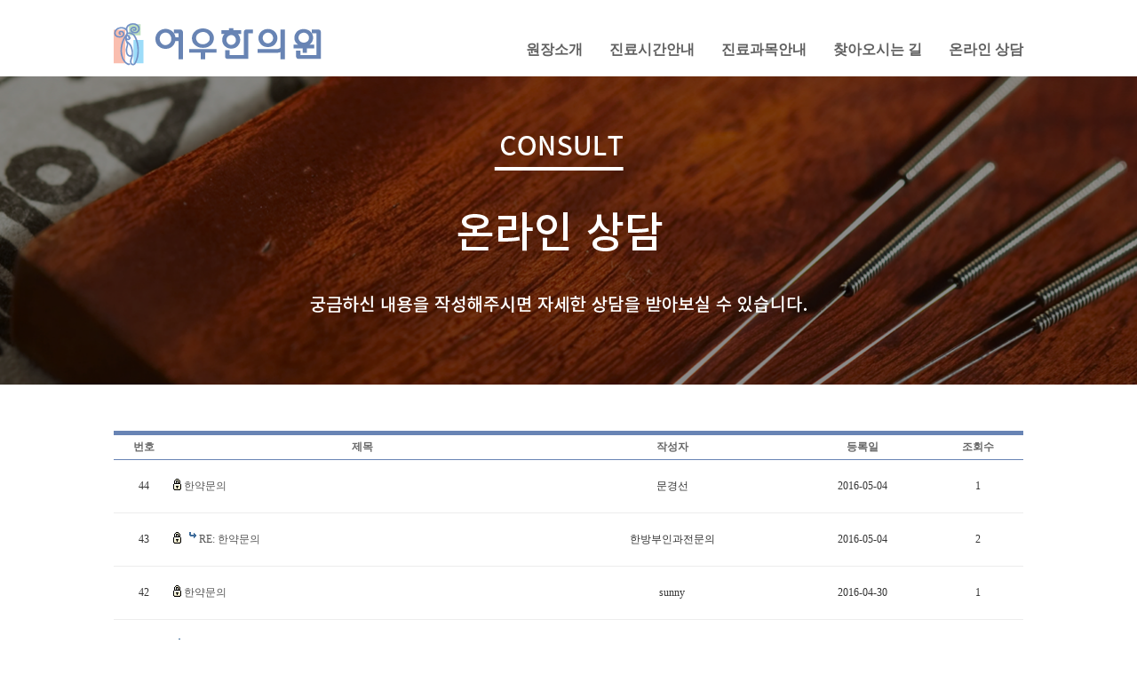

--- FILE ---
content_type: text/html
request_url: https://womanfriend.co.kr/default/qna.php?&com_board_search_code=&com_board_search_value1=&com_board_search_value2=&com_board_page=9&&com_board_id=11&&com_board_category_code=&com_board_search_code=&com_board_search_value1=&com_board_search_value2=&com_board_page=28
body_size: 3759
content:
<!DOCTYPE html>
<html>
<head>
<meta http-equiv="Content-Type" content="text/html; charset=euc-kr">
<meta name="viewport" content="width=device-width, initial-scale=1.0"/>

<title>한방부인과 전문 여우한의원</title>


<link href="/default/inc/res_sub.css" rel="stylesheet" type="text/css" media="screen">
<link href="/default/inc/board/board_11.css" rel="stylesheet" type="text/css" media="screen">

<!--[if lt IE 9]>
     <script src="http://html5shiv.googlecode.com/svn/trunk/html5.js"></script>
<![endif]-->

<!--[if lt IE 9]>
<script src="http://ie7-js.googlecode.com/svn/version/2.1(beta4)/IE9.js"></script>
<![endif]-->
<script src="http://code.jquery.com/jquery-1.11.3.min.js"></script>
<script src="/default/inc/renewal/renewal.js"></script>
</head>


<body>
    

    <!-- 실시간 상담창 -->
    
    <!--// 실시간 상담창 -->



    <!-- header -->

    <div id="header">
          <div class="pc_wrap">
             <h1><a href="/default/index.php"><img src="/default/img/res/logo.png" alt="여우한의원" /></a></h1>
             <div id="header_nav">
                <ul>
                  <li><a href="/default/doctor.php">원장소개</a></li>
                  <li><a href="/default/time.php">진료시간안내</a></li>
                  <li><a href="/default/subject.php">진료과목안내</a></li>
                  <li><a href="/default/map.php">찾아오시는 길</a></li>
                  <li><a href="/default/qna.php">온라인 상담</a></li>
                </ul>
             </div> <!--// header_nav -->


             <!-- 모바일 메뉴버튼 -->
             <div id="mobile_menu">
                   <a href="#" class="toggle">toggle</a>
             </div>


             <div id="toggle_gnb">
                <ul>
                  <li><a href="/default/doctor.php">원장소개</a></li>
                  <li><a href="/default/time.php">진료시간안내</a></li>
                  <li><a href="/default/subject.php">진료과목안내</a></li>
                  <li><a href="/default/map.php">찾아오시는 길</a></li>
                  <li><a href="/default/qna.php">온라인 상담</a></li>
                </ul>
             </div> <!--// header_nav -->



    <!--// moblie_menu -->

             
        </div><!--// pc_wrap -->
    </div>

    <!--// header -->



    <!-- sub_top -->


    <div class="sub_top bg6">
        <img src="/default/img/res/sub_title_text6.png" alt="온라인상담" />
    </div>
   

    <!--// sub_top -->



    <!-- sub_contents -->

    <div class="contents">

        <!-- 게시판 시작 --------------------------------------------------------->
<link rel="StyleSheet" href="/base_3/inc/board/board_11.css" type="text/css">
<script language="javascript" src="/cjs/board.js?com_board_id=11&template=base_3"></script>

<table border="0" cellspacing="0" cellpadding="0" width="100%" class="table_top" bgcolor="#FFFFFF" background="">
 <tr>
  <td>
   <!-- 카테고리 -->
   
   <!-- //카테고리 -->
   <table border="0" cellpadding="0" cellspacing="0" width="100%" class="board" style="border-top:5px solid #6884b4; border-bottom:1px solid #6884b4;">
   <!-- 타이틀 -->
    <tr align="center" height="30" class="list_title">
     <!-- # 항목 -->

<!-- // 관리자일 경우 삭제버튼 활성화 -->

	<td class="att_title">
	<!-- // 항목 디자인 방식이 이미지이면서 이미지값이 있을 때 -->
			<font style='color:#666666;font-size:12px;font-weight:bold;'>번호</font>
		</td>
	<td class="att_title">
	<!-- // 항목 디자인 방식이 이미지이면서 이미지값이 있을 때 -->
			<font style='color:#666666;font-size:12px;font-weight:bold;'>제목</font>
		</td>
	<td class="att_title">
	<!-- // 항목 디자인 방식이 이미지이면서 이미지값이 있을 때 -->
			<font style='color:#666666;font-size:12px;font-weight:bold;'>작성자</font>
		</td>
	<td class="att_title">
	<!-- // 항목 디자인 방식이 이미지이면서 이미지값이 있을 때 -->
			<font style='color:#666666;font-size:12px;font-weight:bold;'>등록일</font>
		</td>
	<td class="att_title">
	<!-- // 항목 디자인 방식이 이미지이면서 이미지값이 있을 때 -->
			<font style='color:#666666;font-size:12px;font-weight:bold;'>조회수</font>
		</td>
<script language="javascript" type="text/javascript" src="/cjs/javascript.lib.js?date=1458686134"></script>

    </tr>
   <!-- //타이틀 -->
   <!-- 내용 -->
    
	
		


									<tr align='center' height='60' onclick='javascript:com_board_secret_form(57, "/default/qna.php", "&com_board_search_code=&com_board_search_value1=&com_board_search_value2=&com_board_page=28&&com_board_id=11&", "11", "base_3")' style='cursor:pointer;' style="cursor:pointer" >
				


				
					
											<td class="bbsno">
                            
									44



                                                    </td>

					
				
					
											<td class='bbsnewf5' align='left'>
						<img src="/base_3/img/component/board/board_11/icon_sct.gif" border="0" alt=''/> 						<a href=''><a href='javascript:com_board_secret_form(57, "/default/qna.php", "&com_board_search_code=&com_board_search_value1=&com_board_search_value2=&com_board_page=28&&com_board_id=11&", "11", "base_3")'>한약문의   </a></a>
						</td>

					
				
					
											<td class="bbswriter">문경선</td>

					
				
					
											<td class="bbsetc_dateof_write">2016-05-04</td>
					
				
					
											<td class="bbsetc_view_count">1</td>
					
				

				</tr>


			
	
		


									<tr align='center' height='60' onclick='javascript:com_board_secret_form(58, "/default/qna.php", "&com_board_search_code=&com_board_search_value1=&com_board_search_value2=&com_board_page=28&&com_board_id=11&", "11", "base_3")' style='cursor:pointer;' style="cursor:pointer" >
				


				
					
											<td class="bbsno">
                            
									43



                                                    </td>

					
				
					
											<td class='bbsnewf5' align='left'>
						<img src="/base_3/img/component/board/board_11/icon_sct.gif" border="0" alt=''/> 						<a href=''>&nbsp;&nbsp;<img alt='' src='/base_3/img/component/board/board_11/re.gif' border='0' align='absmiddle'> <a href='javascript:com_board_secret_form(58, "/default/qna.php", "&com_board_search_code=&com_board_search_value1=&com_board_search_value2=&com_board_page=28&&com_board_id=11&", "11", "base_3")'>RE: 한약문의   </a></a>
						</td>

					
				
					
											<td class="bbswriter">한방부인과전문의</td>

					
				
					
											<td class="bbsetc_dateof_write">2016-05-04</td>
					
				
					
											<td class="bbsetc_view_count">2</td>
					
				

				</tr>


			
	
		


									<tr align='center' height='60' onclick='javascript:com_board_secret_form(54, "/default/qna.php", "&com_board_search_code=&com_board_search_value1=&com_board_search_value2=&com_board_page=28&&com_board_id=11&", "11", "base_3")' style='cursor:pointer;' style="cursor:pointer" >
				


				
					
											<td class="bbsno">
                            
									42



                                                    </td>

					
				
					
											<td class='bbsnewf5' align='left'>
						<img src="/base_3/img/component/board/board_11/icon_sct.gif" border="0" alt=''/> 						<a href=''><a href='javascript:com_board_secret_form(54, "/default/qna.php", "&com_board_search_code=&com_board_search_value1=&com_board_search_value2=&com_board_page=28&&com_board_id=11&", "11", "base_3")'>한약문의   </a></a>
						</td>

					
				
					
											<td class="bbswriter">sunny</td>

					
				
					
											<td class="bbsetc_dateof_write">2016-04-30</td>
					
				
					
											<td class="bbsetc_view_count">1</td>
					
				

				</tr>


			
	
		


									<tr align='center' height='60' onclick="location.href='/default/qna.php?com_board_basic=read_form&com_board_idx=55&&com_board_search_code=&com_board_search_value1=&com_board_search_value2=&com_board_page=28&&com_board_id=11&&com_board_id=11'; return false;" style='cursor:pointer;' style="cursor:pointer" >
				


				
					
											<td class="bbsno">
                            
									41



                                                    </td>

					
				
					
											<td class='bbsnewf5' align='left'>
												<a href=''>&nbsp;&nbsp;<img alt='' src='/base_3/img/component/board/board_11/re.gif' border='0' align='absmiddle'> <a href='/default/qna.php?com_board_basic=read_form&com_board_idx=55&&com_board_search_code=&com_board_search_value1=&com_board_search_value2=&com_board_page=28&&com_board_id=11&&com_board_id=11'>RE: 한약문의   </a></a>
						</td>

					
				
					
											<td class="bbswriter">한방부인과전문의</td>

					
				
					
											<td class="bbsetc_dateof_write">2016-04-30</td>
					
				
					
											<td class="bbsetc_view_count">1542</td>
					
				

				</tr>


			
	
		


									<tr align='center' height='60' onclick='javascript:com_board_secret_form(51, "/default/qna.php", "&com_board_search_code=&com_board_search_value1=&com_board_search_value2=&com_board_page=28&&com_board_id=11&", "11", "base_3")' style='cursor:pointer;' style="cursor:pointer" >
				


				
					
											<td class="bbsno">
                            
									40



                                                    </td>

					
				
					
											<td class='bbsnewf5' align='left'>
						<img src="/base_3/img/component/board/board_11/icon_sct.gif" border="0" alt=''/> 						<a href=''><a href='javascript:com_board_secret_form(51, "/default/qna.php", "&com_board_search_code=&com_board_search_value1=&com_board_search_value2=&com_board_page=28&&com_board_id=11&", "11", "base_3")'>한약문의   </a></a>
						</td>

					
				
					
											<td class="bbswriter">미깡</td>

					
				
					
											<td class="bbsetc_dateof_write">2016-04-25</td>
					
				
					
											<td class="bbsetc_view_count">3</td>
					
				

				</tr>


			
	
		


									<tr align='center' height='60' onclick="location.href='/default/qna.php?com_board_basic=read_form&com_board_idx=52&&com_board_search_code=&com_board_search_value1=&com_board_search_value2=&com_board_page=28&&com_board_id=11&&com_board_id=11'; return false;" style='cursor:pointer;' style="cursor:pointer" >
				


				
					
											<td class="bbsno">
                            
									39



                                                    </td>

					
				
					
											<td class='bbsnewf5' align='left'>
												<a href=''>&nbsp;&nbsp;<img alt='' src='/base_3/img/component/board/board_11/re.gif' border='0' align='absmiddle'> <a href='/default/qna.php?com_board_basic=read_form&com_board_idx=52&&com_board_search_code=&com_board_search_value1=&com_board_search_value2=&com_board_page=28&&com_board_id=11&&com_board_id=11'>RE: 한약문의   </a></a>
						</td>

					
				
					
											<td class="bbswriter">한방부인과전문의</td>

					
				
					
											<td class="bbsetc_dateof_write">2016-04-27</td>
					
				
					
											<td class="bbsetc_view_count">1517</td>
					
				

				</tr>


			
	
		


									<tr align='center' height='60' onclick='javascript:com_board_secret_form(49, "/default/qna.php", "&com_board_search_code=&com_board_search_value1=&com_board_search_value2=&com_board_page=28&&com_board_id=11&", "11", "base_3")' style='cursor:pointer;' style="cursor:pointer" >
				


				
					
											<td class="bbsno">
                            
									38



                                                    </td>

					
				
					
											<td class='bbsnewf5' align='left'>
						<img src="/base_3/img/component/board/board_11/icon_sct.gif" border="0" alt=''/> 						<a href=''><a href='javascript:com_board_secret_form(49, "/default/qna.php", "&com_board_search_code=&com_board_search_value1=&com_board_search_value2=&com_board_page=28&&com_board_id=11&", "11", "base_3")'>한약문의   </a></a>
						</td>

					
				
					
											<td class="bbswriter">홍파일</td>

					
				
					
											<td class="bbsetc_dateof_write">2016-04-18</td>
					
				
					
											<td class="bbsetc_view_count">1</td>
					
				

				</tr>


			
	
		


									<tr align='center' height='60' onclick="location.href='/default/qna.php?com_board_basic=read_form&com_board_idx=50&&com_board_search_code=&com_board_search_value1=&com_board_search_value2=&com_board_page=28&&com_board_id=11&&com_board_id=11'; return false;" style='cursor:pointer;' style="cursor:pointer" >
				


				
					
											<td class="bbsno">
                            
									37



                                                    </td>

					
				
					
											<td class='bbsnewf5' align='left'>
												<a href=''>&nbsp;&nbsp;<img alt='' src='/base_3/img/component/board/board_11/re.gif' border='0' align='absmiddle'> <a href='/default/qna.php?com_board_basic=read_form&com_board_idx=50&&com_board_search_code=&com_board_search_value1=&com_board_search_value2=&com_board_page=28&&com_board_id=11&&com_board_id=11'>RE: 한약문의   </a></a>
						</td>

					
				
					
											<td class="bbswriter">한방부인과전문의</td>

					
				
					
											<td class="bbsetc_dateof_write">2016-04-19</td>
					
				
					
											<td class="bbsetc_view_count">3088</td>
					
				

				</tr>


			
	
		


									<tr align='center' height='60' onclick="location.href='/default/qna.php?com_board_basic=read_form&com_board_idx=47&&com_board_search_code=&com_board_search_value1=&com_board_search_value2=&com_board_page=28&&com_board_id=11&&com_board_id=11'; return false;" style='cursor:pointer;' style="cursor:pointer" >
				


				
					
											<td class="bbsno">
                            
									36



                                                    </td>

					
				
					
											<td class='bbsnewf5' align='left'>
												<a href=''><a href='/default/qna.php?com_board_basic=read_form&com_board_idx=47&&com_board_search_code=&com_board_search_value1=&com_board_search_value2=&com_board_page=28&&com_board_id=11&&com_board_id=11'>왕뜸 하나요?   </a></a>
						</td>

					
				
					
											<td class="bbswriter">김수진</td>

					
				
					
											<td class="bbsetc_dateof_write">2016-04-12</td>
					
				
					
											<td class="bbsetc_view_count">3042</td>
					
				

				</tr>


			
	
		


									<tr align='center' height='60' onclick="location.href='/default/qna.php?com_board_basic=read_form&com_board_idx=48&&com_board_search_code=&com_board_search_value1=&com_board_search_value2=&com_board_page=28&&com_board_id=11&&com_board_id=11'; return false;" style='cursor:pointer;' style="cursor:pointer" >
				


				
					
											<td class="bbsno">
                            
									35



                                                    </td>

					
				
					
											<td class='bbsnewf5' align='left'>
												<a href=''>&nbsp;&nbsp;<img alt='' src='/base_3/img/component/board/board_11/re.gif' border='0' align='absmiddle'> <a href='/default/qna.php?com_board_basic=read_form&com_board_idx=48&&com_board_search_code=&com_board_search_value1=&com_board_search_value2=&com_board_page=28&&com_board_id=11&&com_board_id=11'>RE: 왕뜸 하나요?   </a></a>
						</td>

					
				
					
											<td class="bbswriter">한방부인과전문의</td>

					
				
					
											<td class="bbsetc_dateof_write">2016-04-14</td>
					
				
					
											<td class="bbsetc_view_count">3514</td>
					
				

				</tr>


			
	
		


									<tr align='center' height='60' onclick='javascript:com_board_secret_form(45, "/default/qna.php", "&com_board_search_code=&com_board_search_value1=&com_board_search_value2=&com_board_page=28&&com_board_id=11&", "11", "base_3")' style='cursor:pointer;' style="cursor:pointer" >
				


				
					
											<td class="bbsno">
                            
									34



                                                    </td>

					
				
					
											<td class='bbsnewf5' align='left'>
						<img src="/base_3/img/component/board/board_11/icon_sct.gif" border="0" alt=''/> 						<a href=''><a href='javascript:com_board_secret_form(45, "/default/qna.php", "&com_board_search_code=&com_board_search_value1=&com_board_search_value2=&com_board_page=28&&com_board_id=11&", "11", "base_3")'>예약하고가야하나요?   </a></a>
						</td>

					
				
					
											<td class="bbswriter">김수진</td>

					
				
					
											<td class="bbsetc_dateof_write">2016-04-07</td>
					
				
					
											<td class="bbsetc_view_count">1</td>
					
				

				</tr>


			
	
		


									<tr align='center' height='60' onclick="location.href='/default/qna.php?com_board_basic=read_form&com_board_idx=46&&com_board_search_code=&com_board_search_value1=&com_board_search_value2=&com_board_page=28&&com_board_id=11&&com_board_id=11'; return false;" style='cursor:pointer;' style="cursor:pointer" >
				


				
					
											<td class="bbsno">
                            
									33



                                                    </td>

					
				
					
											<td class='bbsnewf5' align='left'>
												<a href=''>&nbsp;&nbsp;<img alt='' src='/base_3/img/component/board/board_11/re.gif' border='0' align='absmiddle'> <a href='/default/qna.php?com_board_basic=read_form&com_board_idx=46&&com_board_search_code=&com_board_search_value1=&com_board_search_value2=&com_board_page=28&&com_board_id=11&&com_board_id=11'>RE: 예약하고가야하나요?   </a></a>
						</td>

					
				
					
											<td class="bbswriter">한방부인과전문의</td>

					
				
					
											<td class="bbsetc_dateof_write">2016-04-07</td>
					
				
					
											<td class="bbsetc_view_count">1514</td>
					
				

				</tr>


			
	
		


									<tr align='center' height='60' onclick='javascript:com_board_secret_form(43, "/default/qna.php", "&com_board_search_code=&com_board_search_value1=&com_board_search_value2=&com_board_page=28&&com_board_id=11&", "11", "base_3")' style='cursor:pointer;' style="cursor:pointer" >
				


				
					
											<td class="bbsno">
                            
									32



                                                    </td>

					
				
					
											<td class='bbsnewf5' align='left'>
						<img src="/base_3/img/component/board/board_11/icon_sct.gif" border="0" alt=''/> 						<a href=''><a href='javascript:com_board_secret_form(43, "/default/qna.php", "&com_board_search_code=&com_board_search_value1=&com_board_search_value2=&com_board_page=28&&com_board_id=11&", "11", "base_3")'>비용문의   </a></a>
						</td>

					
				
					
											<td class="bbswriter">김수진</td>

					
				
					
											<td class="bbsetc_dateof_write">2016-04-06</td>
					
				
					
											<td class="bbsetc_view_count">3</td>
					
				

				</tr>


			
	
		


									<tr align='center' height='60' onclick="location.href='/default/qna.php?com_board_basic=read_form&com_board_idx=44&&com_board_search_code=&com_board_search_value1=&com_board_search_value2=&com_board_page=28&&com_board_id=11&&com_board_id=11'; return false;" style='cursor:pointer;' style="cursor:pointer" >
				


				
					
											<td class="bbsno">
                            
									31



                                                    </td>

					
				
					
											<td class='bbsnewf5' align='left'>
												<a href=''>&nbsp;&nbsp;<img alt='' src='/base_3/img/component/board/board_11/re.gif' border='0' align='absmiddle'> <a href='/default/qna.php?com_board_basic=read_form&com_board_idx=44&&com_board_search_code=&com_board_search_value1=&com_board_search_value2=&com_board_page=28&&com_board_id=11&&com_board_id=11'>RE: 비용문의   </a></a>
						</td>

					
				
					
											<td class="bbswriter">한방부인과전문의</td>

					
				
					
											<td class="bbsetc_dateof_write">2016-04-07</td>
					
				
					
											<td class="bbsetc_view_count">1652</td>
					
				

				</tr>


			
	
		


									<tr align='center' height='60' onclick='javascript:com_board_secret_form(40, "/default/qna.php", "&com_board_search_code=&com_board_search_value1=&com_board_search_value2=&com_board_page=28&&com_board_id=11&", "11", "base_3")' style='cursor:pointer;' style="cursor:pointer" >
				


				
					
											<td class="bbsno">
                            
									30



                                                    </td>

					
				
					
											<td class='bbsnewf5' align='left'>
						<img src="/base_3/img/component/board/board_11/icon_sct.gif" border="0" alt=''/> 						<a href=''><a href='javascript:com_board_secret_form(40, "/default/qna.php", "&com_board_search_code=&com_board_search_value1=&com_board_search_value2=&com_board_page=28&&com_board_id=11&", "11", "base_3")'>문의드립니다   </a></a>
						</td>

					
				
					
											<td class="bbswriter">천민지</td>

					
				
					
											<td class="bbsetc_dateof_write">2016-03-24</td>
					
				
					
											<td class="bbsetc_view_count">2</td>
					
				

				</tr>


			
	
		


									<tr align='center' height='60' onclick="location.href='/default/qna.php?com_board_basic=read_form&com_board_idx=41&&com_board_search_code=&com_board_search_value1=&com_board_search_value2=&com_board_page=28&&com_board_id=11&&com_board_id=11'; return false;" style='cursor:pointer;' style="cursor:pointer" >
				


				
					
											<td class="bbsno">
                            
									29



                                                    </td>

					
				
					
											<td class='bbsnewf5' align='left'>
												<a href=''>&nbsp;&nbsp;<img alt='' src='/base_3/img/component/board/board_11/re.gif' border='0' align='absmiddle'> <a href='/default/qna.php?com_board_basic=read_form&com_board_idx=41&&com_board_search_code=&com_board_search_value1=&com_board_search_value2=&com_board_page=28&&com_board_id=11&&com_board_id=11'>RE: 문의드립니다   </a></a>
						</td>

					
				
					
											<td class="bbswriter">한방부인과전문의</td>

					
				
					
											<td class="bbsetc_dateof_write">2016-03-25</td>
					
				
					
											<td class="bbsetc_view_count">1474</td>
					
				

				</tr>


			</table>








<table border='0' cellpadding='0' cellspacing='0' width='100%'>
<script language="javascript" type="text/javascript" src="/cjs/javascript.lib.js?date=1458686134"></script>

   <!-- //내용 -->
   </table>


   <!-- 페이징 -->
   <table border="0" cellpadding="0" cellspacing="0" align="center" width="100%">
    <tr>
     <td width='62'></td>
     <td height="34" align="center" class="paging">
      &nbsp;
		<a href='/default/qna.php?&com_board_search_code=&com_board_search_value1=&com_board_search_value2=&com_board_page=28&&com_board_id=11&&com_board_category_code=&com_board_search_code=&com_board_search_value1=&com_board_search_value2=&com_board_page=1'><img src='/cimg/arr_page_pre.gif' border='0' align='absmiddle'></a>&nbsp;&nbsp;<a href='/default/qna.php?&com_board_search_code=&com_board_search_value1=&com_board_search_value2=&com_board_page=28&&com_board_id=11&&com_board_category_code=&com_board_search_code=&com_board_search_value1=&com_board_search_value2=&com_board_page=16'><img src='/cimg/arr_page_back.gif' border='0' align='absmiddle'></a>&nbsp;&nbsp;&nbsp;&nbsp;<a href='/default/qna.php?&com_board_search_code=&com_board_search_value1=&com_board_search_value2=&com_board_page=28&&com_board_id=11&&com_board_category_code=&com_board_search_code=&com_board_search_value1=&com_board_search_value2=&com_board_page=17'>17</a>&nbsp;&nbsp;&nbsp;<a href='/default/qna.php?&com_board_search_code=&com_board_search_value1=&com_board_search_value2=&com_board_page=28&&com_board_id=11&&com_board_category_code=&com_board_search_code=&com_board_search_value1=&com_board_search_value2=&com_board_page=18'>18</a>&nbsp;&nbsp;&nbsp;<a href='/default/qna.php?&com_board_search_code=&com_board_search_value1=&com_board_search_value2=&com_board_page=28&&com_board_id=11&&com_board_category_code=&com_board_search_code=&com_board_search_value1=&com_board_search_value2=&com_board_page=19'>19</a>&nbsp;&nbsp;&nbsp;<a href='/default/qna.php?&com_board_search_code=&com_board_search_value1=&com_board_search_value2=&com_board_page=28&&com_board_id=11&&com_board_category_code=&com_board_search_code=&com_board_search_value1=&com_board_search_value2=&com_board_page=20'>20</a>&nbsp;&nbsp;&nbsp;<a href='/default/qna.php?&com_board_search_code=&com_board_search_value1=&com_board_search_value2=&com_board_page=28&&com_board_id=11&&com_board_category_code=&com_board_search_code=&com_board_search_value1=&com_board_search_value2=&com_board_page=21'>21</a>&nbsp;&nbsp;&nbsp;<a href='/default/qna.php?&com_board_search_code=&com_board_search_value1=&com_board_search_value2=&com_board_page=28&&com_board_id=11&&com_board_category_code=&com_board_search_code=&com_board_search_value1=&com_board_search_value2=&com_board_page=22'>22</a>&nbsp;&nbsp;&nbsp;<a href='/default/qna.php?&com_board_search_code=&com_board_search_value1=&com_board_search_value2=&com_board_page=28&&com_board_id=11&&com_board_category_code=&com_board_search_code=&com_board_search_value1=&com_board_search_value2=&com_board_page=23'>23</a>&nbsp;&nbsp;&nbsp;<a href='/default/qna.php?&com_board_search_code=&com_board_search_value1=&com_board_search_value2=&com_board_page=28&&com_board_id=11&&com_board_category_code=&com_board_search_code=&com_board_search_value1=&com_board_search_value2=&com_board_page=24'>24</a>&nbsp;&nbsp;&nbsp;<a href='/default/qna.php?&com_board_search_code=&com_board_search_value1=&com_board_search_value2=&com_board_page=28&&com_board_id=11&&com_board_category_code=&com_board_search_code=&com_board_search_value1=&com_board_search_value2=&com_board_page=25'>25</a>&nbsp;&nbsp;&nbsp;<a href='/default/qna.php?&com_board_search_code=&com_board_search_value1=&com_board_search_value2=&com_board_page=28&&com_board_id=11&&com_board_category_code=&com_board_search_code=&com_board_search_value1=&com_board_search_value2=&com_board_page=26'>26</a>&nbsp;&nbsp;&nbsp;<a href='/default/qna.php?&com_board_search_code=&com_board_search_value1=&com_board_search_value2=&com_board_page=28&&com_board_id=11&&com_board_category_code=&com_board_search_code=&com_board_search_value1=&com_board_search_value2=&com_board_page=27'>27</a>&nbsp;&nbsp;&nbsp;<b>28</b>&nbsp;&nbsp;&nbsp;<a href='/default/qna.php?&com_board_search_code=&com_board_search_value1=&com_board_search_value2=&com_board_page=28&&com_board_id=11&&com_board_category_code=&com_board_search_code=&com_board_search_value1=&com_board_search_value2=&com_board_page=29'>29</a>&nbsp;&nbsp;&nbsp;<a href='/default/qna.php?&com_board_search_code=&com_board_search_value1=&com_board_search_value2=&com_board_page=28&&com_board_id=11&&com_board_category_code=&com_board_search_code=&com_board_search_value1=&com_board_search_value2=&com_board_page=30'>30</a>&nbsp;&nbsp;
     </td>
     <td width='62' align='right' style="padding-top:2%;">
     <!-- 글쓰기 -->
      <a href='/default/qna.php?com_board_basic=write_form&&com_board_search_code=&com_board_search_value1=&com_board_search_value2=&com_board_page=28&&com_board_id=11&' style=''><img alt='' src='/base_3/img/component/board/board_11/write.gif' border='0' /></a>
     <!-- //글쓰기 -->
     </td>
    </tr>

   </table>
   <!-- //페이징 -->

   <!-- 검색 -->
   <div id="ext_search" style="text-align:left">
<div id="ext_search" style="text-align:left">
	<table id="search_table" border="0" cellspacing="0" cellpadding="2">
	<form name='com_board_search' method='post' action='/default/qna.php?com_board_category_code=&&' onsubmit="return FormCheck.init('com_board_search')">
	  <tr>
		<td class="est_cate_cell">
			<select title="select" name='com_board_search_code' class="cateform" align='absmiddle' onchange='sel_search();'>
				<option value='subject' >제목</option><option value='description' >내용</option><option value='writer' >작성자</option>
			</select>
		</td>
		<td class="est_keyword_cell">
			<div id='search_display1' style='display:block;'>
				<input title="input" alt="" type='text' class="keywordform" align='absmiddle' name='com_board_search_value' chk="y" msg="검색어" kind="" />
			</div>
			<div id='search_display2' style='display:none;'>
				<input title="input" alt="" type='text' class="dateform" align='absmiddle' name='com_board_search_value1' value='2026-01-26' />&nbsp;~&nbsp;
				<input title="input" alt="" type='text' class="dateform" align='absmiddle' name='com_board_search_value2' value='2026-01-26' />
			</div>
		</td>
		<td class="est_btn_cell">
			<input title="input" alt="" type='image' src='/base_3/img/component/board/board_11/search.gif' border='0' align='absmiddle'>
		</td>
	  </tr>
	</form>
	</table>
</div>
<!-- 검색 자바스크립트 구문 시작 -->

<!-- 검색 자바스크립트 구문 끝 -->
   <!-- //검색 -->
  </td>
 </tr>
</table>
<!-- 게시판 끝---------------------------------------------------------------------------------------->
<script language="javascript" type="text/javascript" src="/cjs/javascript.lib.js?date=1458686134"></script>
 

    </div>


    <!--// sub_contents -->




    <!-- footer -->

    <div id="footer">
        <div class="pc_wrap2">
           <div id="bt_logo">
              <a href="#"><img src="/default/img/res/bt_logo.png" alt="여우한의원 하단로고" /></a>
           </div>
           <!-- //bt_logo -->
           <div class="address">
                   상호 : 여우한의원  │  대표자 : 문영춘  │  사업자등록번호 : 131-91-09792<br />
                   주소 : 인천광역시 남동구 남동대로 890 탑메디칼 3층  │  Tel : 032-423-8210<br />
                   e-mail : oridoc1@naver.com
           </div>
           <!-- sns --> 
           <div class="sns">
               <ul>
                  <li><a href="http://blog.naver.com/oridoc1" target="_blank"><img src="/default/img/res/icon_blog.png" alt="난임클리닉 블로그 바로가기" /></a></li>

                     <li><a href="http://blog.naver.com/ywmscenter" target="_blank"><img src="/default/img/res/icon_blog.png" alt="근골격계클리닉 블로그 바로가기" /></a></li>                  
                 </ul>
          </div><!-- //sns -->
        
    </div>
</div><!--// footer -->

    <!--// footer -->



    </body>
</html>
<script language="javascript" type="text/javascript" src="/cjs/javascript.lib.js?date=1721110582"></script>

<script language="javascript" src="/cjs/board.js"></script>

            <script type="text/javascript">
            var JsHost = (("https:" == document.location.protocol) ? "https://" : "http://");
            var sTime = new Date().getTime();
            document.write(unescape("%3Cscript id='log_script' src='" + JsHost + "blg-jsk.cafe24.com/weblog.js?uid=oridoc1&t=" + sTime + "' type='text/javascript'%3E%3C/script%3E"));
            </script>
        

--- FILE ---
content_type: text/html
request_url: https://womanfriend.co.kr/default/inc/renewal/renewal.js
body_size: 268
content:
$(function(){
        $("#toggle_gnb").hide();
        $(".toggle").click(function () {
            $("#toggle_gnb").slideToggle(200);
        });
});


$(function(){
  $('.slider').glide({
    autoplay: 3000,
    hoverpause: true, // set to false for nonstop rotate
    arrowRightText: '&rarr;',
    arrowLeftText: '&larr;'
  });
});

--- FILE ---
content_type: text/css
request_url: https://womanfriend.co.kr/default/inc/res_sub.css
body_size: 1989
content:
body,h1,h2,h3,ul,li,p { padding:0; margin:0; }
ul,li { list-style-type:none; }
img { border:0; vertical-align:top; }
a { text-decoration:none; }
hr { display:none; }
address { font-style: normal; }
.hidden { position:absolute; left:-9999px; }




/* 기본설정 */
#header { width:100%; height:10%; }
.pc_wrap2 { width:1024px; margin:0 auto; }
#footer { width:100%; padding:3% 0; background:#222; overflow:hidden; }




/* header */
.pc_wrap { width:1024px; padding-top:2%; margin:0 auto 1%; }
.pc_wrap h1 { display:inline; }
#header_nav { float:right; }
#header_nav li { float:left; margin-left:30px; }
#header_nav li a { color:#606060; font-size:1em; font-weight:bold; display:block; padding-top:12px; height:30px; line-height:35px; }
#header_nav li a:hover { border-bottom:3px solid #6884b4; }



#mobile_menu { display:none; }
#mobile_menu a { text-indent: -5000px; position: absolute; top:10px; height: 40px; background: url(../img/res/menu_btn40.png) no-repeat; }
#mobile_menu .toggle { right: 4px; width:40px; background-position: right 0; }
#toggle_gnb { display:none; }





/* footer */
#bt_logo { width:20%; display:inline; float:left; }
.address { width:62%; margin:4% auto; float:left; color:#fff; font-size:90%; line-height:180%; }
.sns { width:18%; margin-top:4%; float:right; text-align:right; }
.sns li {  margin-left:5%; display:inline; }










/**** 서브 페이지 ****/

.sub_top { width:100%; text-align:center; }

.bg1 { background:url(../img/res/bg1.png) no-repeat; background-size:cover; background-position:center center; }
.bg2 { background:url(../img/res/bg2.png) no-repeat; background-size:cover; background-position:center center; }
.bg3 { background:url(../img/res/bg3.png) no-repeat; background-size:cover; background-position:center center; }
.bg4 { background:url(../img/res/bg4.png) no-repeat; background-size:cover; background-position:center center; }
.bg5 { background:url(../img/res/bg5.png) no-repeat; background-size:cover; background-position:center center; }
.bg6 { background:url(../img/res/bg6.png) no-repeat; background-size:cover; background-position:center center; }






/*** 서브 공통 ***/
.contents { width:1024px; margin:0 auto; padding-bottom:2%; }
.contents p { margin:0 auto; line-height:180%; }
.contents p img { width:100%; margin-top:5%; }
.sub_title { font-size:110%; font-weight:bold; margin-top:5%; margin-bottom:5%; }
.sub_title span { color:#6884b4; padding-right:2%; }
.sub_title p { font-weight:normal; }



/** 테이블 공통 **/
.sub_table { border-collapse:collapse; border:1px solid #e4e4e4; width:1024px; margin-top:2%; margin-bottom:5%; }
.sub_table caption { display:none; }
.sub_table th { background:#f5f5f5; border-right:1px solid #e4e4e4; border-bottom:1px solid #e4e4e4; width:25%; height:64px; text-align:left; text-indent:5%; }
.sub_table td { width:100%; text-indent:5%; border-bottom:1px solid #e4e4e4; height:64px; font-wegith:normal; }



.contents_913 { width:913px; margin:0 auto; padding-bottom:2%; }
.contents_913 p { margin:0 auto; }
.contents_913 p img { width:100%; margin-top:5%; }

.major_table  { border-collapse:collapse; border:1px solid #e4e4e4; width:913px; margin:0 auto 5%; }
.major_table caption { display:none; }
.major_table th { background:#f5f5f5; border-right:1px solid #e4e4e4; border-bottom:1px solid #e4e4e4; width:25%; padding:3%; }
.major_table td { background:#fff; width:100%; border:1px solid #e4e4e4; padding:3%; line-height:160%; }






/* 원장님 소개 */


.sub_wrap { width:100%; max-width:1128px; margin:0 auto; overflow:hidden; }

.doctor { width:95%; margin:0 auto; background:url(../img/res/doctor.png) no-repeat bottom right;  padding-bottom:1%; }


.profile_title { padding-top:10%; padding-bottom:5%; }

.profile span { padding:12px 40px; border:1px solid #876d55; background:#fff; font-size:130%; color:#7f6852; }
.profile ul { margin-top:5%; }
.profile li { font-weight:bold; line-height:250%; }




/* 뉴스기사 */
.news { background:url(../img/res/news_bg.jpg); }
.news_contents { width:1024px; margin:0 auto; padding-bottom:2%; }
.news_contents p { margin:0 auto; line-height:180%; }
.news_contents p img { width:100%; margin-top:5%; }




/* 진료과목안내 */
.major1 { padding:5% 0 0; background:#e3edf0; }
.major2 { padding:5% 0 0; background:#fcfce4; }
.major3 { padding:4% 0 2%; background:#eaffd7; }



/* 비급여진료비 안내 */
.sub_table2 { border-collapse:collapse; border:1px solid #e4e4e4; width:1024px; margin-top:2%; margin-bottom:5%; }
.sub_table2 caption { display:none; }
.sub_table2 th { background:#f5f5f5; border-right:1px solid #e4e4e4; border-bottom:1px solid #e4e4e4; width:40%; height:64px; text-align:left; text-indent:5%; }
.sub_table2 td { width:100%; text-indent:5%; border-bottom:1px solid #e4e4e4; height:64px; font-weight:normal; }



/* 찾아오시는 길 */


#map_wrap { width:100%; padding-bottom:100%; position:relative; overflow:hidden; }







/* 온라인상담 */
.table_top { margin-top:5%; margin-bottom:5%; }













/* 반응형 웹 설정 */


/* 태블릿 */
@media all and ( max-width:1023px ) {
 
    /* header 영역 */
    #header { /* width:100%; */ margin:0 auto; }
    .pc_wrap { max-width:100%; min-width:100%; margin:0 auto 2%; }
    .pc_wrap h1 img { width:25%; }

    /* bt_banner */
    .pc_wrap2 { width:100%; }


    /* footer */
    #bt_logo img { width:80%; }
    .sns img{ width:80%; }
    .address { width:57%; margin:4% auto; float:left; color:#fff; font-size:90%; line-height:180%;}
    .sns { width:22%; margin-top:4%; float:left; padding:0px; margin-left:0; }
    .sns ul { display:inline-block; width:100%; }
    .sns li {  float:left; }



    /*** 서브 공통 ***/
    .contents { width:90%; margin:0 auto; padding-bottom:2%; }
    .contents p { margin:0 auto; line-height:180%; }
    .contents p img { width:100%; margin-top:5%; }


    /** 테이블 공통 **/
    .sub_table, .sub_table2 { width:100%; font-size:80%; }


    /**** 서브 페이지 ****/
    .sub_top img { width:90%; }



    /* 원장님 소개 */
    .sub_wrap { width:100%; max-width:1023px; margin:0 auto; overflow:hidden; }
    .doctor { width:90%; background:url(../img/res/doctor.png) no-repeat; background-position:bottom right; background-size:60%; }
    .profile { font-size:100%; }


    /* 뉴스기사 */
    .news_contents { width:90%; margin:0 auto; padding-bottom:7%; }
    

    /* 진료과목안내 */
    .contents_913 { width:90%; margin:0 auto; padding-bottom:2%; }
    .contents_913 p { margin:0 auto; line-height:180%; }
    .contents_913 p img { width:100%; margin-top:5%; }

    .major_table  { width:100%; font-size:80%; }
    .major_table caption { display:none; }

    .major_table th { background:#f5f5f5; border-right:1px solid #e4e4e4; border-bottom:1px solid #e4e4e4; width:25%; padding:3%; }
    .major_table td { background:#fff; width:100%; border:1px solid #e4e4e4; padding:3%; }

 
    #map_canvas { border:1px solid #e4e4e4; width:100%; }


}






/* 모바일 */
@media all and ( max-width:599px ) {

    /* header 영역 */
    #header { /* width:100%; */ }
    .pc_wrap { max-width:100%; min-width:100%; /* height:5%; */ margin:0 auto 2%; }
    .pc_wrap h1 img { width:50%; }


    #mobile_menu { display:block; }
    #toggle_gnb { width:100%; background:#6884b4; margin-top:3%; margin-bottom:3%; }

    #toggle_gnb ul { overflow:hidden; }

    #toggle_gnb li a { width:100%; display:block; padding:9px 0 8px 22px; border-bottom:1px solid #ccc; color:#fff; }
    #header_nav { display:none; }
    #header_nav li { clear:both; }


     /* footer */
     #bt_logo { width:100%; text-align:center; }
     #bt_logo img { width:30%; }
     .address { width:100%; }
     .sns { width:100%; margin:0 auto; text-align:center; }
     .sns ul { display:inline-block; width:auto;}
     .sns li { float:left; margin:0 auto; }



     /** 테이블 공통 **/
     .sub_table th { width:40%; height:40px; }
     .sub_table td { height:40px; }
     


     /**** 서브 페이지 ****/
    .sub_top img { width:100%; }



     /* 원장님 소개 */
     .doctor { width:90%; background:url(../img/res/doctor.png) no-repeat bottom right; background-size:100%; padding-bottom:65%;}
     .profile { font-size:80%; }
     .profile_title img { width:60%; padding-bottom:5%; }
     .profile span { padding:12px 20px; }
     .profile ul { margin-top:7%; }
     .profile li { font-weight:normal; line-height:180%; }

     .news_title img { width:95%; }

     /* 찾아오시는 길 */
      #map_canvas { position:absolute; width:100%; height:100%; top:-100px; }

   
}